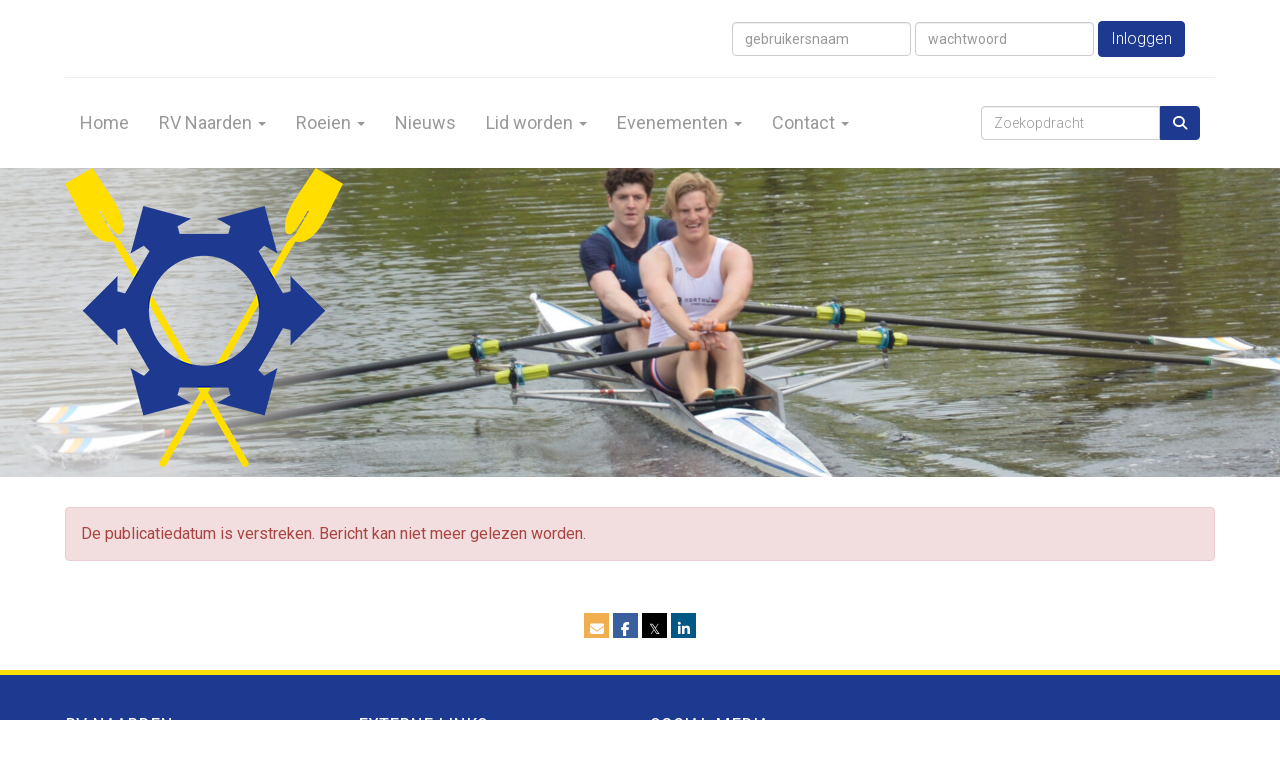

--- FILE ---
content_type: text/html; charset=UTF-8
request_url: https://www.roeinaarden.nl/nieuws/opgelet-nat-en-niet-verplaatsen
body_size: 5900
content:
<!DOCTYPE html>
<html>
<head>
<meta http-equiv="X-UA-Compatible" content="IE=edge" />
<meta charset="UTF-8">
<meta name="viewport" content="width=device-width, initial-scale=1">
<meta property="og:title" content="Opgelet NAT! en niet verplaatsen - RV Naarden" />
<meta property="og:image" content="" />  
<meta property="og:url" content="https://www.roeinaarden.nl/nieuws/opgelet-nat-en-niet-verplaatsen" />
<title>Opgelet NAT! en niet verplaatsen - RV Naarden</title>

	<link type="text/css" media="screen" rel="stylesheet" href="/inc/jquery/ui/jquery-ui.css">
<link href="/inc/bootstrap/3.3.7/css/bootstrap.min.css" rel="stylesheet" media="all">
	<link href="/inc/jquery/colorbox/colorbox.css" rel="stylesheet">
	<link rel="stylesheet" type="text/css" href="/cms/page3_0_631.css">
<link href="/inc/fontawesome/css/v4-shims.css" rel="stylesheet">
<link href="/inc/fontawesome/css/all.min.css" rel="stylesheet">
<link type="text/css" media="screen" rel="stylesheet" href="/inc/bootstrap-datepicker/css/bootstrap-datepicker3.css">
<link type="text/css" media="screen" rel="stylesheet" href="/inc/bootstrap/css/awesome-bootstrap-checkbox.css">

	<link rel="stylesheet" href="/inc/bootstrap/css/bootstrap-submenu.css">
	<!-- Latest compiled and minified JavaScript -->
<script type="text/javascript" src="/inc/jquery/jquery-1.11.3.min.js"></script>
<script type="text/javascript" src="/inc/jquery/ui/jquery-ui.min.js"></script>
<script type="text/javascript" src="/inc/jquery/ui/jquery.ui.touch-punch.min.js"></script>
<script src="/inc/bootstrap/3.3.7/js/bootstrap.min.js"></script>
<!--[if lt IE 9]>
<script type="text/javascript" src="/inc/js/cms2/respond.min.js"></script>
<![endif]-->

<SCRIPT type="text/javascript" src="/inc/js/widgets/ajaxoverlay.js?1492515548"></SCRIPT>
<SCRIPT type="text/javascript" src="/inc/js/widgets/refreshwidget.js?1609234487"></SCRIPT>
<SCRIPT type="text/javascript" src="/inc/js/showdialog.js?1601017454"></SCRIPT>
<SCRIPT type="text/javascript" src="/inc/jquery/colorbox/jquery.colorbox.js?1492515540"></SCRIPT>
<SCRIPT type="text/javascript" src="/inc/js/cms2hover.js?1492515551"></SCRIPT>
<SCRIPT type="text/javascript" src="/inc/js/cms2menu.js?1568361763"></SCRIPT>
<SCRIPT type="text/javascript" src="/inc/js/cms2/scrolling.js?1492515548"></SCRIPT>


	<script type="text/javascript" src="/inc/bootstrap/js/bootstrap-submenu.min.js"></script>
        <script type="text/javascript" src="/inc/bootstrap/js/bootstrap-hover-dropdown.min.js"></script>

					<script>
						function consentGranted() {}
						function consentDenied() {}
					</script>
					

</head>
<body>
<header id='sect905'><div class="container outercontainer">
<div class="row" id="row905"><div class="col-xs-12 col-sm-12 col-md-12" id="col906"><div id='c907'>

<div id="widgetContainerw53578" class="widgetContainer" data-widgetid="w53578" style="position: relative; clear: both;">

    <a   role="button" id="btnToTop" class="btn btn-default "  style=""  ><i id="w53578" class="fa fa-chevron-down"></i></a>
    
    <script type='text/javascript'>
        $(document).ready(function() {
            // startpositie
            var curPos = 0;
            var direction = "";

            $(window).scroll(function() {
                // plaats nieuwe positie in nextpos
                var nextPos = $(this).scrollTop();
                
                // is nextpos < curpos of aan bottom page, dan naar boven scrollen
                if ((nextPos < curPos) || ($(window).scrollTop() + $(window).height() === $(document).height())) { 
                    direction = 'up';
                    $('#w53578').removeClass('fa fa-chevron-down').addClass('fa fa-chevron-up');
                } else if (nextPos > curPos) {
                    direction = 'down';
                    $('#w53578').removeClass('fa fa-chevron-up').addClass('fa fa-chevron-down');
                }
                
                // zet nextpos in curpos om elke scroll met de vorige te vergelijken zodat richting bepaald kan worden
                curPos = nextPos;

                // button alleen tonen als gebruiker niet aan top van pagina ziet
                if ($(this).scrollTop() > 100) {
                    $('#btnToTop').fadeIn('fast');
                }              
                if ($(this).scrollTop() < 100) {
                    $('#btnToTop').fadeOut('fast');
                }
            });
            
            $('#btnToTop').click(function() {
                if (direction == 'up') {
                    $('html, body').animate({scrollTop : 0},200); // scroll naar boven
                    return false;
                } else {
                    $('html, body').animate({scrollTop:$(document).height()}, 200); // scroll naar beneden
                    return false;
                }
            });   
        });  
    </script>
    
</div>
</div></div></div>
</div>
</header>
<div id='sect426'><div class="container outercontainer">
<div class="row" id="row426"><div class="col-xs-12 col-sm-6 col-md-6" id="col428" style='padding-top:20px;padding-right:40px;'></div><div class="col-xs-12 col-sm-6 col-md-6" id="col427" style='padding-top:20px;padding-right:40px;'><div id='c429'>

<div id="widgetContainerw53567" class="widgetContainer" data-widgetid="w53567" style="position: relative; clear: both;">
    <form class="form-inline" style="text-align: right;" method="post" id="formw53567" action="/mijn-captain/login">
                        <input type="hidden" name="sender" value="loginform">                 <input type="hidden" name="redirect" value="/home">                 <input type="hidden" name="r" value="1">                 <div class="form-group">
                    <input placeholder="gebruikersnaam" value="" class="form-control login-horizontal-username" name="usernamew53567" id="usernamew53567" type="text">
                </div>
                <div class="form-group">
                    <input placeholder="wachtwoord" value="" class="form-control login-horizontal-password" name="passwordw53567" id="passwordw53567" type="password">
                </div>
            <button type="submit" id="btnlogin" name="btnlogin"  class="btn btn-default " style=""  >Inloggen</button>
                	
    </form>
    
</div>
</div></div></div>
</div>
</div>
<div id='sect434'><div class="container outercontainer">
<div class="row" id="row434"><div class="col-xs-12 col-sm-12 col-md-12" id="col435"><div id='c436'><hr /></div></div></div>
</div>
</div>
<div id='sect431'><div class="container outercontainer nopadding">
<div class="row" id="row431"><div class="col-xs-12 col-sm-12 col-md-12" id="col432"><div id='c433'><nav class="navbar yamm navbar-default" id="navMenu4">
				<div class="container-fluid" style="background-color: transparent;"><div class="navbar-header"><button type="button" class="navbar-toggle collapsed" data-toggle="collapse" data-target="#colMenu4">
		<span class="sr-only">Toggle navigation</span>
		<span class="icon-bar"></span>
		<span class="icon-bar"></span>
		<span class="icon-bar"></span>
		</button></div>
<div class="collapse navbar-collapse" id="colMenu4"><form class="navbar-form navbar-right" method="POST" action="/zoeken"><div class="input-group"><input type="text" name="search" id="search" class="form-control" placeholder="Zoekopdracht"> <span class="input-group-btn"><button type="submit" id="btnsearch" name="btnsearch"  class="btn btn-default " style=""  ><i class='fa fa-search'> </i></button></span></div></form><ul class="nav navbar-nav navbar-left"><li><a href="/home">Home</a></li><li class="dropdown"><a  class="dropdown-toggle" style="cursor: pointer;" data-toggle="dropdown" data-hover="dropdown" data-close-others="false">RV Naarden <span class="caret"></span></a><ul class="dropdown-menu dropdown-menu-left" role="menu"><li>
		<div class="multicolumn-content" style="width: 550px; padding: 10px 20px 20px 20px;">
		<div class="row">
			<ul class="col-sm-2 multimenu-list list-unstyled" style="width: auto; margin-top: 10px;"><li class="multicolumn-header">Vereniging</li><li><a href="/overons" >Over ons</a></li><li><a href="/bestuur" >Bestuur</a></li><li><a href="/materiaal" >Materiaal</a></li><li><a href="/clubtenue" >Clubtenue</a></li><li><a href="/reglementen" >Reglementen </a></li><li><a href="/communicatie" >Communicatie</a></li><li><a href="/vacatures" target="_blank">Vacatures</a></li></ul>
			<ul class="col-sm-2 multimenu-list list-unstyled" style="width: auto; margin-top: 10px;"><li class="multicolumn-header">Bibliotheek</li><li><a href="/openbarebibliotheek" >Openbare bibliotheek</a></li><li><a href="/doldruk" ><i class="fa fa-edit"></i> Digidoldruk</a></li></ul>
		</div>
		</div></li></ul></li><li class="dropdown"><a  class="dropdown-toggle" style="cursor: pointer;" data-toggle="dropdown" data-hover="dropdown" data-close-others="false">Roeien <span class="caret"></span></a><ul class="dropdown-menu dropdown-menu-left" role="menu"><li>
		<div class="multicolumn-content" style="width: 750px; padding: 10px 20px 20px 20px;">
		<div class="row">
			<ul class="col-sm-2 multimenu-list list-unstyled" style="width: auto; margin-top: 10px;"><li class="multicolumn-header">Leren roeien</li><li><a href="/instructie" >Instructie en roeitechniek</a></li><li><a href="/roeiproeven" >Roeiproeven</a></li><li class="multicolumn-header">Jeugdroeien</li><li><a href="/jeugdroeien" >Informatie jeugdroeien</a></li><li><a href="/jeugdbestuur" >Jeugdbestuur</a></li><li><a href="/jeugdkamp" >Jeugdkamp</a></li></ul>
			<ul class="col-sm-2 multimenu-list list-unstyled" style="width: auto; margin-top: 10px;"><li class="multicolumn-header">Wedstrijdroeien</li><li><a href="/wedstrijdroeien" >Wedstrijdroeien bij Naarden</a></li><li><a href="/erelijst" >Erelijst wedstrijdroeiers</a></li><li class="multicolumn-header">Recreatieroeien</li><li><a href="/openroei" >Open Roei</a></li><li><a href="/regioroeien" >Regioroeien</a></li><li><a href="/toertochten" >Toerroeien</a></li></ul>
			<ul class="col-sm-2 multimenu-list list-unstyled" style="width: auto; margin-top: 10px;"><li class="multicolumn-header">Coastal Rowing</li><li><a href="/coastal-rowing" >Coastal Rowing</a></li><li class="multicolumn-header">Veiligheid</li><li><a href="/vaarverbod" >Vaarverbod</a></li><li><a href="/omslaan-en-onderkoeling" >Omslaan en onderkoeling</a></li><li class="multicolumn-header">Vaardigheidsproeven </li><li><a href="/nikkelen-nelis" >Nikkelen Nelis</a></li><li><a href="/houten-nelis" >Houten Nelis</a></li></ul>
		</div>
		</div></li></ul></li><li><a href="/nieuws/overzicht">Nieuws</a></li><li class="dropdown"><a  class="dropdown-toggle" style="cursor: pointer;" data-toggle="dropdown" data-hover="dropdown" data-close-others="false">Lid worden <span class="caret"></span></a><ul class="dropdown-menu dropdown-menu-right" role="menu"><li>
		<div class="multicolumn-content" style="width: 300px; padding: 10px 20px 20px 20px;">
		<div class="row">
			<ul class="col-sm-2 multimenu-list list-unstyled" style="width: auto; margin-top: 10px;"><li><a href="/kennismaken" >Kennismaken</a></li><li><a href="/direct-lid-worden" >Lid worden</a></li><li><a href="/inschrijfformulier" >Inschrijfformulier</a></li><li><a href="/contributie" >Contributie</a></li><li><a href="/ereleden" target="_blank">Ereleden</a></li><li><a href="/bep-blom-peereboom-beker" >Bep Blom Peereboom beker</a></li></ul>
		</div>
		</div></li></ul></li><li class="dropdown"><a  class="dropdown-toggle" style="cursor: pointer;" data-toggle="dropdown" data-hover="dropdown" data-close-others="false">Evenementen <span class="caret"></span></a><ul class="dropdown-menu dropdown-menu-left" role="menu"><li>
		<div class="multicolumn-content" style="width: 450px; padding: 10px 20px 20px 20px;">
		<div class="row">
			<ul class="col-sm-2 multimenu-list list-unstyled" style="width: auto; margin-top: 10px;"><li class="multicolumn-header">Wedstrijden</li><li><a href="/jeugdwedstrijden-naarden" >Jeugdwedstrijden Naarden</a></li><li><a href="/koppelcup" >Koppelcup</a></li><li><a href="/clubkampioenschappen" >Clubkampioenschappen</a></li></ul>
			<ul class="col-sm-2 multimenu-list list-unstyled" style="width: auto; margin-top: 10px;"></ul>
			<ul class="col-sm-2 multimenu-list list-unstyled" style="width: auto; margin-top: 10px;"><li class="multicolumn-header">Activiteiten</li><li><a href="/activiteiten" >Agenda</a></li></ul>
			<ul class="col-sm-2 multimenu-list list-unstyled" style="width: auto; margin-top: 10px;"></ul>
		</div>
		</div></li></ul></li><li class="dropdown"><a  class="dropdown-toggle" style="cursor: pointer;" data-toggle="dropdown" data-hover="dropdown" data-close-others="false">Contact <span class="caret"></span></a><ul class="dropdown-menu dropdown-menu-left" role="menu"><li>
		<div class="multicolumn-content" style="width: 250px; padding: 10px 20px 20px 20px;">
		<div class="row">
			<ul class="col-sm-2 multimenu-list list-unstyled" style="width: auto; margin-top: 10px;"><li><a href="/ledenadministratie" >Ledenadministratie</a></li><li><a href="/bestuur" >Bestuur</a></li><li><a href="/vertrouwenscontactpersoon" >Vertrouwenscontactpersoon</a></li><li><a href="/commissies" >Commissies</a></li><li><a href="/colofon" >Website</a></li><li><a href="/adres-en-route" >Adres en routebeschrijving</a></li></ul>
		</div>
		</div></li></ul></li></ul></div>	</div>
		</nav></div><div id='c1062'></div></div></div>
</div>
</div>

<div id='sect945'><div class="container outercontainer">
<div class="row" id="row945"><div class="col-xs-12 col-sm-12 col-md-12" id="col946"><div id='c948'>

<div id="widgetContainerw53568" class="widgetContainer" data-widgetid="w53568" style="position: relative; clear: both;">
    
            				
		
            
                  
        				
	
		            
	        
        
	                
        <div style="text-align: left;">         <div style="text-align: left; padding-bottom: 10px">             <div class=imagediv_w53568 style="text-align: left; display: inline-block;">
                            <img id=imagewidget_w53568 src="/images/logo-rv-naarden-medium.png" alt="Logo RV Naarden" style="max-width: 278px; max-height: 299px;  width: 100%; height: 100%;">
            
        
            </div>
         </div>     </div>      
		
            
</div>
</div></div></div>
</div>
</div>
<div id="divmain"  style='padding-bottom:30px;'><section id="pagemain">
<section id="sect9"><div class="container">
<div class="row" id="row9"><div class="col-xs-12 col-sm-12 col-md-12" id="col136" style='padding-top:30px;padding-bottom:30px;'><div id='c279'>

<div id="widgetContainerw26142" class="widgetContainer" data-widgetid="w26142" style="position: relative; clear: both;">
    <div id="w26142">
                    <div class="alert alert-danger" role="alert">De publicatiedatum is verstreken. Bericht kan niet meer gelezen worden.</div>
            </div>
</div>
</div></div></div>
</div></section><section id="sect2462"><div class="container">
<div class="row" id="row2462"><div class="col-xs-12 col-sm-12 col-md-12" id="col2463"><div id='c2037'><div id='w26143'><a onclick='$.colorbox({href:"/mail-a-friend?url=https://www.roeinaarden.nl/nieuws/opgelet-nat-en-niet-verplaatsen",width:"100%",height:"100%",iframe:true})' target='_blank' title='Mail deze pagina'><div class='wgSM maf' data-hovercolor="#FFFFFF" data-hoverbgcolor="#F1BF76"><i class='fa fa-envelope-o'></i></div></a><a onclick='window.open("http://www.facebook.com/sharer/sharer.php?u=https://www.roeinaarden.nl/nieuws/opgelet-nat-en-niet-verplaatsen", "", "width=500, height=500")' target='_blank' title='Deel via Facebook'><div class='wgSM fb' data-hovercolor="#FFFFFF" data-hoverbgcolor="#748FBB"><i class='fa fa-facebook'></i></div></a><a onclick='window.open("https://twitter.com/share?url=https://www.roeinaarden.nl/nieuws/opgelet-nat-en-niet-verplaatsen&text=Opgelet NAT! en niet verplaatsen", "", "width=500, height=500")' target='_blank' title='Deel via X (voorheen Twitter)'><div class='wgSM tw' data-hovercolor="#FFFFFF" data-hoverbgcolor="#5B5B5B"><i class='fa'>&#120143;</i></div></a><a onclick='window.open("https://www.linkedin.com/cws/share?url=https://www.roeinaarden.nl/nieuws/opgelet-nat-en-niet-verplaatsen", "", "width=500, height=500")' target='_blank' title='Deel via LinkedIn'><div class='wgSM li' data-hovercolor="#FFFFFF" data-hoverbgcolor="#4D89AA"><i class='fa fa-linkedin'></i></div></a></div></div></div></div>
</div></section></section>
</div><div id='sect455'><div class="container outercontainer">
<div class="row" id="row455"><div class="col-xs-12 col-sm-3 col-md-3" id="col456" style='padding-top:20px;padding-bottom:20px;'><div id='c461'><h2 style=' text-align: left;'>RV Naarden</h2><p>Thierensweg 1</p>
<p>1411 EW Naarden</p>
<p>t: +31 (0)35 6940 452</p></div></div><div class="col-xs-12 col-sm-3 col-md-3" id="col457" style='padding-top:20px;padding-bottom:20px;'><div id='c460'><h2 style=' text-align: left;'>Externe links</h2><p><a href="https://knrb.nl/" target="_blank" rel="noopener">KNRB</a></p>
<p><a href="http://mysportsplanner.com/" target="_blank" rel="noopener">Sportsplanner</a></p>
<p><a href="https://www.knmi.nl/nederland-nu/weer/waarschuwingen-en-verwachtingen/waarschuwingen-kust-en-noordzee" target="_blank" rel="noopener">KNMI Station Marken</a></p>
<p><a href="https://monitoringpublic.solaredge.com/solaredge-web/p/kiosk?guid=c35b718e-50aa-44ff-9152-a54d74479043" target="_blank" rel="noopener">SolarEdge</a></p>
<p>&nbsp;</p></div></div><div class="col-xs-12 col-sm-3 col-md-3" id="col458" style='padding-top:20px;padding-bottom:20px;'><div id='c462'><h2 style=' text-align: left;'>Social Media</h2><p><a href="https://www.facebook.com/roeinaarden" target="_blank" rel="noopener">Facebook</a></p>
<p><a href="http://77.175.11.168/view/viewer_index.shtml?id=24504" target="_blank" rel="noopener">Webcam</a></p>
<p><a href="https://www.youtube.com/channel/UCU7PYUe4ccibRzUvs2BC-kQ" target="_blank" rel="noopener">YouTube</a></p></div></div><div class="col-xs-12 col-sm-3 col-md-3" id="col459" style='padding-top:20px;padding-bottom:20px;'><div id='c464'>
		<div id='paddingwidget_w53577' style='height: 49px;'>&nbsp;</div>
		</div><div id='c463'><p><a href="/colofon" target="_self">Colofon</a></p>
<p><a href="/contact">Routebeschrijving</a>&nbsp;</p>
<p><a href="/bestanden/20180723-rv-naarden-beleids-en-uitvoeringsnotitie-over-de-avg.pdf">Privacy Statement</a></p>
<p><a href="/sitemap" target="_self">Sitemap</a></p>
<p>&nbsp;</p></div></div></div>
</div>
</div>
<footer id='sect449'><div class="container outercontainer">
<div class="row" id="row449"><div class="col-xs-12 col-sm-3 col-md-3" id="col450" style='padding-top:10px;'><div id='c463'><p><span>&copy;&nbsp;</span><span>2025&nbsp;Roeivereniging Naarden</span></p></div></div><div class="col-xs-12 col-sm-9 col-md-9" id="col529" style='padding-top:10px;'><div id='c2323'>
		<div id='paddingwidget_w53572' style='height: 7px;'>&nbsp;</div>
		</div><div id='c451'>

<div id="widgetContainerw53571" class="widgetContainer" data-widgetid="w53571" style="position: relative; clear: both;">
    
                    
                    
        
    <div style=' text-align: left;'>
        <a href="https://www.e-captain.nl/" target="_blank">
                                        
                                                    Powered by e-Captain.nl
                                        
        </a>
    
    </div>
            
    </div>
</div></div></div>
</div>
</footer>
	

	<script type="text/javascript">$('.dropdown-submenu > a').submenupicker();</script>
</body>
</html>


--- FILE ---
content_type: text/css
request_url: https://www.roeinaarden.nl/cms/page3_0_631.css
body_size: 5629
content:
@import url(https://fonts.googleapis.com/css?family=Roboto:regular,700,300|Roboto+Condensed:regular|);html{height:100%;}body{margin:0;padding:0;-webkit-font-smoothing:antialiased;-moz-font-smoothing:antialiased;-o-font-smoothing:antialiased;-moz-osx-font-smoothing:grayscale;}p{word-wrap:break-word;}*{outline:0 !important;}.nopadding{padding:0px;}.col-lg-1,.col-lg-10,.col-lg-11,.col-lg-12,.col-lg-2,.col-lg-3,.col-lg-4,.col-lg-5,.col-lg-6,.col-lg-7,.col-lg-8,.col-lg-9,.col-md-1,.col-md-10,.col-md-11,.col-md-12,.col-md-2,.col-md-3,.col-md-4,.col-md-5,.col-md-6,.col-md-7,.col-md-8,.col-md-9,.col-sm-1,.col-sm-10,.col-sm-11,.col-sm-12,.col-sm-2,.col-sm-3,.col-sm-4,.col-sm-5,.col-sm-6,.col-sm-7,.col-sm-8,.col-sm-9,.col-xs-1,.col-xs-10,.col-xs-11,.col-xs-12,.col-xs-2,.col-xs-3,.col-xs-4,.col-xs-5,.col-xs-6,.col-xs-7,.col-xs-8,.col-xs-9,.container{padding-left:10px;padding-right:10px;}.row{margin-left:-10px;margin-right:-10px;}.equalheight{overflow:hidden;}@media not print{.eqcol{margin-bottom:-99999px !important;padding-bottom:99999px !important;}}@-webkit-keyframes rotate{from{-webkit-transform:rotate(0deg);transform:rotate(0deg);} to{-webkit-transform:rotate(360deg);transform:rotate(360deg);}}@keyframes rotate{from{-webkit-transform:rotate(0deg);transform:rotate(0deg);} to{-webkit-transform:rotate(360deg);transform:rotate(360deg);}}.alert-success,.alert-success p{color:#3C763D !important;}.alert-danger,.alert-danger p{color:#A94442 !important;}.alert-warning,.alert-warning p{color:#8A6D3B !important;}.alert-info,.alert-info p{color:#31708F !important;}.imgcontainer{position:relative;}.imgdesc{float:left;position:absolute;left:0px;bottom:0px;color:#FFF !important;width:100%;background-color:rgba(0,0,0,0.6);font-size:11px !important;padding:3px;}.fa{font-family:FontAwesome !important;font-style:normal !important;font-weight:normal !important;}@media print{.col-md-1,.col-md-2,.col-md-3,.col-md-4,.col-md-5,.col-md-6,.col-md-7,.col-md-8,.col-md-9,.col-md-10,.col-md-11,.col-md-12{float:left;}.col-md-12{width:100%;} .col-md-11{width:91.66666666666666%;} .col-md-10{width:83.33333333333334%;} .col-md-9{width:75%;} .col-md-8{width:66.66666666666666%;} .col-md-7{width:58.333333333333336%;}.col-md-6{width:50%;} .col-md-5{width:41.66666666666667%;} .col-md-4{width:33.33333333333333%;} .col-md-3{width:25%;} .col-md-2{width:16.666666666666664%;} .col-md-1{width:8.333333333333332%;}.col-md-pull-12{right:100%;} .col-md-pull-11{right:91.66666666666666%;} .col-md-pull-10{right:83.33333333333334%;} .col-md-pull-9{right:75%;} .col-md-pull-8{right:66.66666666666666%;}.col-md-pull-7{right:58.333333333333336%;} .col-md-pull-6{right:50%;} .col-md-pull-5{right:41.66666666666667%;} .col-md-pull-4{right:33.33333333333333%;} .col-md-pull-3{right:25%;}.col-md-pull-2{right:16.666666666666664%;} .col-md-pull-1{right:8.333333333333332%;} .col-md-pull-0{right:0;}.col-md-push-12{left:100%;} .col-md-push-11{left:91.66666666666666%;} .col-md-push-10{left:83.33333333333334%;} .col-md-push-9{left:75%;}.col-md-push-8{left:66.66666666666666%;} .col-md-push-7{left:58.333333333333336%;}.col-md-push-6{left:50%;} .col-md-push-5{left:41.66666666666667%;} .col-md-push-4{left:33.33333333333333%;} .col-md-push-3{left:25%;} .col-md-push-2{left:16.666666666666664%;} .col-md-push-1{left:8.333333333333332%;}.col-md-push-0{left:0;}.col-md-offset-12{margin-left:100%;} .col-md-offset-11{margin-left:91.66666666666666%;} .col-md-offset-10{margin-left:83.33333333333334%;} .col-md-offset-9{margin-left:75%;} .col-md-offset-8{margin-left:66.66666666666666%;}.col-md-offset-7{margin-left:58.333333333333336%;} .col-md-offset-6{margin-left:50%;} .col-md-offset-5{margin-left:41.66666666666667%;} .col-md-offset-4{margin-left:33.33333333333333%;} .col-md-offset-3{margin-left:25%;}.col-md-offset-2{margin-left:16.666666666666664%;} .col-md-offset-1{margin-left:8.333333333333332%;} .col-md-offset-0{margin-left:0;}a[href]:after{content:"";}}#cboxContent{box-sizing:border-box;}#cboxLoadedContent{overflow:auto;-webkit-overflow-scrolling:touch;}.table-borderless td,.table-borderless th{border:0 !important;}.hand{cursor:pointer;}.caret{border-top:4px solid;}.imageCenterer{width:10000px;position:absolute;left:50%;top:0;margin-left:-5000px;}option{color:#555 !important;}.datepicker th{color:#999;}.datepicker td{color:#555555;}.tooltip>.tooltip-inner{color:#FFF !important;font-size:12px !important;max-width:none;white-space:nowrap;}.mark,mark{background-color:#ff0;} .container{max-width:1170px;}.ui-tooltip{background:#000;padding:5px;border:0;box-shadow:none;}.ui-tooltip-content{color:#FFF;font-size:12px;}p,div{color:#3D3D3D;font-size:17px;font-family:Roboto,Helvetica;font-weight:normal;font-style:normal;text-decoration:none;text-transform:none;}small{color:#BDBDBD}h1,.h1{color:#1E3990;font-size:36px;font-family:Roboto,Helvetica;font-weight:700;font-style:normal;text-decoration:none;text-transform:none;}h1 small{color:#3565FF}h2,.h2{color:#1E3990;font-size:22px;font-family:Roboto,Helvetica;font-weight:normal;font-style:normal;text-decoration:none;text-transform:none;}h2 small{color:#3565FF}h3,.h3{color:#1E3990;font-size:18px;font-family:Roboto,Helvetica;font-weight:700;font-style:normal;text-decoration:none;text-transform:none;}h3 small{color:#3565FF}h4,.h4{color:#1E3990;font-size:14px;font-family:Roboto,Helvetica;font-weight:300;font-style:normal;text-decoration:none;text-transform:none;}h4 small{color:#3565FF}a{color:#1E3990;font-family:Roboto,Helvetica;font-weight:300;font-style:normal;text-decoration:none;text-transform:none;}a:visited{color:#1E3990;font-family:Roboto,Helvetica;font-weight:300;font-style:normal;text-decoration:none;text-transform:none;}a:hover{color:#1E3990;font-family:Roboto,Helvetica;font-weight:300;font-style:normal;text-decoration:none;text-transform:none;}a.btn,button.btn{color:#FFF;font-size:16px;font-family:Roboto,Helvetica;font-weight:300;font-style:normal;text-decoration:none;text-transform:none;color:#FFF;background-color:#1E3990;border:1px solid #1E3990;padding:6px 12px;border-radius:4px;}a.btn:focus,button.btn:focus,a.btn:active,button.btn:active,a.btn:active:hover,button.btn:active:hover,a.btn:hover,button.btn:hover,a.btn[disabled],button.btn[disabled],button.btn-default[disabled]:hover,a.btn-default[disabled]:hover{background-color:#192F77;border:1px solid #192F77;color:#FFF;}.mce-content-body,body{background-color:#FFF;} .pagination>li>a{color:#3D3D3D;font-weight:bold;} .pagination>li>a>span{color:#3D3D3D;font-weight:bold;} .pagination>.active>a{color:#FFF;background-color:#1E3990;border-color:#1E3990;font-weight:bold;} .progress-bar{background-color:#1E3990;}.breadcrumb{display:none;}p{line-height:30px !important;}ol,ul{line-height:30px;}#sect431 p,#sect431 div{color:#666666;font-size:16px;font-family:Roboto,Helvetica;font-weight:300;font-style:normal;text-decoration:none;text-transform:none;}#sect431 small{color:#E6E6E6}#sect431 h2,#sect431 .h2{color:#1E3990;font-size:22px;font-family:Roboto,Helvetica;font-weight:normal;font-style:normal;text-decoration:none;text-transform:none;}#sect431 h2 small{color:#3565FF}#sect431 a{color:#1E3990;font-family:Roboto,Helvetica;font-weight:300;font-style:normal;text-decoration:none;text-transform:none;}#sect431 a:visited{color:#1E3990;font-family:Roboto,Helvetica;font-weight:300;font-style:normal;text-decoration:none;text-transform:none;}#sect431 a:hover{color:#1E3990;font-family:Roboto,Helvetica;font-weight:300;font-style:normal;text-decoration:none;text-transform:none;}#sect431 a.btn,#sect431 button.btn{color:#FFF;font-size:16px;font-family:Roboto,Helvetica;font-weight:300;font-style:normal;text-decoration:none;text-transform:none;color:#FFF;background-color:#1E3990;border:1px solid #1E3990;padding:6px 12px;border-radius:4px;}#sect431 a.btn:focus,#sect431 button.btn:focus,#sect431 a.btn:active,#sect431 button.btn:active,#sect431 a.btn:active:hover,#sect431 button.btn:active:hover,#sect431 a.btn:hover,#sect431 button.btn:hover,#sect431 a.btn[disabled],#sect431 button.btn[disabled],#sect431 button.btn-default[disabled]:hover,#sect431 a.btn-default[disabled]:hover{background-color:#192F77;border:1px solid #192F77;color:#FFF;}#sect431{background-color:#FFF;}#sect431 .pagination>li>a{color:#3D3D3D;font-weight:bold;}#sect431 .pagination>li>a>span{color:#3D3D3D;font-weight:bold;}#sect431 .pagination>.active>a{color:#FFF;background-color:#1E3990;border-color:#1E3990;font-weight:bold;}#sect431 .progress-bar{background-color:#1E3990;}#sect431{}#sect431 .list-unstyled{padding-left:0;list-style:none;line-height:30px;margin-right:5px;margin-left:5px;}#navMenu4.navbar-default .navbar-nav .dropdown-menu .multicolumn-content li a:hover{color:#FFF !important;font-size:17px !important;line-height:24px !important;text-decoration:underline !important;}#navMenu5.navbar-default .navbar-nav .dropdown-menu .multicolumn-content li a:hover{color:#FFF !important;font-size:17px !important;line-height:24px !important;text-decoration:underline !important;}#sect945 p,#sect945 div{color:#666666;font-size:16px;font-family:Roboto,Helvetica;font-weight:300;font-style:normal;text-decoration:none;text-transform:none;}#sect945 small{color:#E6E6E6}#sect945 h2,#sect945 .h2{color:#999999;font-size:22px;font-family:Roboto,Helvetica;font-weight:300;font-style:normal;text-decoration:none;text-transform:none;}#sect945 h2 small{color:#FFF}#sect945 a{color:#1E3990;font-family:Roboto,Helvetica;font-weight:300;font-style:normal;text-decoration:none;text-transform:none;}#sect945 a:visited{color:#1E3990;font-family:Roboto,Helvetica;font-weight:300;font-style:normal;text-decoration:none;text-transform:none;}#sect945 a:hover{color:#1E3990;font-family:Roboto,Helvetica;font-weight:300;font-style:normal;text-decoration:none;text-transform:none;}#sect945 a.btn,#sect945 button.btn{color:#FFF;font-size:16px;font-family:Roboto,Helvetica;font-weight:300;font-style:normal;text-decoration:none;text-transform:none;color:#FFF;background-color:#1E3990;border:1px solid #1E3990;padding:6px 12px;border-radius:4px;}#sect945 a.btn:focus,#sect945 button.btn:focus,#sect945 a.btn:active,#sect945 button.btn:active,#sect945 a.btn:active:hover,#sect945 button.btn:active:hover,#sect945 a.btn:hover,#sect945 button.btn:hover,#sect945 a.btn[disabled],#sect945 button.btn[disabled],#sect945 button.btn-default[disabled]:hover,#sect945 a.btn-default[disabled]:hover{background-color:#192F77;border:1px solid #192F77;color:#FFF;}#sect945{background-color:#FFF;background-image:url('/colimage/1/63144?p=L25pZXV3cy9vcGdlbGV0LW5hdC1lbi1uaWV0LXZlcnBsYWF0c2Vu');background-size:cover;background-position:center center;}#sect945 .pagination>li>a{color:#3D3D3D;font-weight:bold;}#sect945 .pagination>li>a>span{color:#3D3D3D;font-weight:bold;}#sect945 .pagination>.active>a{color:#FFF;background-color:#1E3990;border-color:#1E3990;font-weight:bold;}#sect945 .progress-bar{background-color:#1E3990;}#sect945{}#sect455 p,#sect455 div{color:#FFF;font-size:16px;font-family:Roboto Condensed,Helvetica;font-weight:normal;font-style:normal;text-decoration:none;text-transform:none;}#sect455 small{color:#FFF}#sect455 h2,#sect455 .h2{color:#FFF;font-size:20px;font-family:Roboto Condensed,Helvetica;font-weight:normal;font-style:normal;text-decoration:none;text-transform:uppercase;}#sect455 h2 small{color:#FFF}#sect455 a{color:#FFF;font-family:Roboto Condensed,Helvetica;font-weight:normal;font-style:normal;text-decoration:none;text-transform:none;}#sect455 a:visited{color:#FFF;font-family:Roboto Condensed,Helvetica;font-weight:normal;font-style:normal;text-decoration:none;text-transform:none;}#sect455 a:hover{color:#FFF;font-family:Roboto Condensed,Helvetica;font-weight:normal;font-style:normal;text-decoration:underline;text-transform:none;}#sect455 a.btn,#sect455 button.btn{color:#FFF;font-size:16px;font-family:Roboto Condensed,Helvetica;font-weight:normal;font-style:normal;text-decoration:none;text-transform:none;color:#FFF;background-color:#1E3990;border:1px solid #1E3990;padding:6px 12px;border-radius:4px;}#sect455 a.btn:focus,#sect455 button.btn:focus,#sect455 a.btn:active,#sect455 button.btn:active,#sect455 a.btn:active:hover,#sect455 button.btn:active:hover,#sect455 a.btn:hover,#sect455 button.btn:hover,#sect455 a.btn[disabled],#sect455 button.btn[disabled],#sect455 button.btn-default[disabled]:hover,#sect455 a.btn-default[disabled]:hover{background-color:#192F77;border:1px solid #192F77;color:#FFF;}#sect455{background-color:#1E3990;}#sect455 .pagination>li>a{color:#3D3D3D;font-weight:bold;}#sect455 .pagination>li>a>span{color:#3D3D3D;font-weight:bold;}#sect455 .pagination>.active>a{color:#FFF;background-color:#1E3990;border-color:#1E3990;font-weight:bold;}#sect455 .progress-bar{background-color:#1E3990;}#sect455{}#sect455{border-top:5px solid #FFDE00;}#sect449 p,#sect449 div{color:#2B2B2B;font-size:12px;font-family:Roboto Condensed,Helvetica;font-weight:normal;font-style:normal;text-decoration:none;text-transform:none;}#sect449 small{color:#ABABAB}#sect449 h2,#sect449 .h2{color:#2B2B2B;font-size:12px;font-family:Roboto Condensed,Helvetica;font-weight:normal;font-style:normal;text-decoration:none;text-transform:none;}#sect449 h2 small{color:#ABABAB}#sect449 a{color:#2B2B2B;font-family:Roboto Condensed,Helvetica;font-weight:normal;font-style:normal;text-decoration:none;text-transform:none;}#sect449 a:visited{color:#2B2B2B;font-family:Roboto Condensed,Helvetica;font-weight:normal;font-style:normal;text-decoration:none;text-transform:none;}#sect449 a:hover{color:#2B2B2B;font-family:Roboto Condensed,Helvetica;font-weight:normal;font-style:normal;text-decoration:none;text-transform:none;}#sect449 a.btn,#sect449 button.btn{color:#FFF;font-size:16px;font-family:Roboto Condensed,Helvetica;font-weight:normal;font-style:normal;text-decoration:none;text-transform:none;color:#FFF;background-color:#1E3990;border:1px solid #1E3990;padding:6px 12px;border-radius:4px;}#sect449 a.btn:focus,#sect449 button.btn:focus,#sect449 a.btn:active,#sect449 button.btn:active,#sect449 a.btn:active:hover,#sect449 button.btn:active:hover,#sect449 a.btn:hover,#sect449 button.btn:hover,#sect449 a.btn[disabled],#sect449 button.btn[disabled],#sect449 button.btn-default[disabled]:hover,#sect449 a.btn-default[disabled]:hover{background-color:#192F77;border:1px solid #192F77;color:#FFF;}#sect449{background-color:#CCCCCC;}#sect449 .pagination>li>a{color:#3D3D3D;font-weight:bold;}#sect449 .pagination>li>a>span{color:#3D3D3D;font-weight:bold;}#sect449 .pagination>.active>a{color:#FFF;background-color:#1E3990;border-color:#1E3990;font-weight:bold;}#sect449 .progress-bar{background-color:#1E3990;}#sect449{}#pagemain p,#pagemain div{color:#3D3D3D;font-size:16px;font-family:Roboto,Helvetica;font-weight:normal;font-style:normal;text-decoration:none;text-transform:none;}#pagemain small{color:#BDBDBD}#pagemain h2,#pagemain .h2{color:#999999;font-size:30px;font-family:Roboto,Helvetica;font-weight:normal;font-style:normal;text-decoration:none;text-transform:none;}#pagemain h2 small{color:#FFF}#pagemain a{color:#1E3990;font-family:Roboto,Helvetica;font-weight:700;font-style:normal;text-decoration:none;text-transform:none;}#pagemain a:visited{color:#1E3990;font-family:Roboto,Helvetica;font-weight:700;font-style:normal;text-decoration:none;text-transform:none;}#pagemain a:hover{color:#1E3990;font-family:Roboto,Helvetica;font-weight:700;font-style:normal;text-decoration:underline;text-transform:none;}#pagemain a.btn,#pagemain button.btn{color:#FFF;font-size:16px;font-family:Roboto,Helvetica;font-weight:300;font-style:normal;text-decoration:none;text-transform:none;color:#FFF;background-color:#1E3990;border:1px solid #1E3990;padding:6px 12px;border-radius:4px;}#pagemain a.btn:focus,#pagemain button.btn:focus,#pagemain a.btn:active,#pagemain button.btn:active,#pagemain a.btn:active:hover,#pagemain button.btn:active:hover,#pagemain a.btn:hover,#pagemain button.btn:hover,#pagemain a.btn[disabled],#pagemain button.btn[disabled],#pagemain button.btn-default[disabled]:hover,#pagemain a.btn-default[disabled]:hover{background-color:#192F77;border:1px solid #192F77;color:#FFF;}#pagemain{background-color:#FFF;}#pagemain .pagination>li>a{color:#3D3D3D;font-weight:bold;}#pagemain .pagination>li>a>span{color:#3D3D3D;font-weight:bold;}#pagemain .pagination>.active>a{color:#FFF;background-color:#1E3990;border-color:#1E3990;font-weight:bold;}#pagemain .progress-bar{background-color:#1E3990;}#pagemain{}#sect438 hr{border-top:3px solid #cccccc;}#sect438 h2{margin-bottom:30px;!important}#sect438 .newsitem{padding-top:5px;padding-bottom:50px !important;}#sect9 .media-newscontent p{color:#666666 !important;}#pagemain p{line-height:30px !important;}#navMenu4.navbar-default .navbar-brand{color:#777777;font-size:15px;font-family:Arial;font-weight:normal;font-style:normal;text-decoration:none;text-transform:none;} #navMenu4.navbar-default .input-group-btn>.btn{border-radius:0px 4px 4px 0px;margin-left:0px;height:34px;font-size:14px;}@media (max-width:767px){#navMenu4.navbar-default .navbar-form{margin:0;}}@media (min-width:767px){#navMenu4.navbar-default .navbar-brand{padding-top:15px;}}#navMenu4.navbar-default .navbar-brand:hover,#navMenu4.navbar-default .navbar-brand:focus{color:#333333;font-size:15px;font-family:Arial;font-weight:normal;font-style:normal;text-decoration:none;text-transform:none;}#navMenu4.navbar-default .navbar-nav>li>a,#navMenu4.navbar-default .navbar-nav>li>a i{color:#999999;font-size:18px;font-family:Roboto,Arial;font-weight:normal;font-style:normal;text-decoration:none;text-transform:none;}@media (min-width:767px){#navMenu4.navbar-default .navbar-nav>li>a{padding-top:15px;padding-bottom:15px;}}#navMenu4.navbar-default .navbar-nav>li>a:hover,#navMenu4.navbar-default .navbar-nav>li>a:focus,#navMenu4.navbar-default .navbar-nav>li>a:hover i,#navMenu4.navbar-default .navbar-nav>li>a:focus i{color:#1E3990;font-size:18px;font-family:Roboto,Arial;font-weight:normal;font-style:normal;text-decoration:none;text-transform:none;background-color:#FFF;}#navMenu4.navbar-default .navbar-nav>.active>a,#navMenu4.navbar-default .navbar-nav>.active>a i,#navMenu4.navbar-default .navbar-nav>.active>a:hover,#navMenu4.navbar-default .navbar-nav>.active>a:focus{color:#1E3990;font-size:18px;font-family:Roboto,Arial;font-weight:normal;font-style:normal;text-decoration:none;text-transform:none;background-color:#FFF;}#navMenu4.navbar-default .navbar-nav>.open>a,#navMenu4.navbar-default .navbar-nav>.open>a:hover,#navMenu4.navbar-default .navbar-nav>.open>a:focus{color:#1E3990;font-size:18px;font-family:Roboto,Arial;font-weight:normal;font-style:normal;text-decoration:none;text-transform:none;background-color:#FFF;}#navMenu4.navbar-default .navbar-nav .dropdown-menu>li>a,#navMenu4.navbar-default .navbar-nav .dropdown-menu>li>a i,#navMenu4.navbar-default .navbar-nav .dropdown-menu{color:#FFF;font-size:17px;font-family:Roboto,Arial;font-weight:normal;font-style:normal;text-decoration:none;text-transform:none;background-color:#FFF;background-color:#1E3990;}#navMenu4.navbar-default .navbar-nav .dropdown-menu>li>a:hover,#navMenu4.navbar-default .navbar-nav .dropdown-menu>li>a:focus,#navMenu4.navbar-default .navbar-nav .dropdown-menu>li>a:hover i,#navMenu4.navbar-default .navbar-nav .dropdown-menu>li>a:focus i{color:#1E3990;font-size:17px;font-family:Roboto,Arial;font-weight:normal;font-style:normal;text-decoration:none;text-transform:none;background-color:#E7E7E7;}#navMenu4.navbar-default .navbar-nav .dropdown-menu>.active>a,#navMenu4.navbar-default .navbar-nav .dropdown-menu>.active>a i,#navMenu4.navbar-default .navbar-nav .dropdown-menu>.active>a:hover,#navMenu4.navbar-default .navbar-nav .dropdown-menu>.active>a:focus,#navMenu4.navbar-default .navbar-nav .dropdown-menu>.active>a:hover i,#navMenu4.navbar-default .navbar-nav .dropdown-menu>.active>a:focus i{color:#1E3990;font-size:17px;font-family:Roboto,Arial;font-weight:normal;font-style:normal;text-decoration:none;text-transform:none;background-color:#E7E7E7;}#navMenu4.navbar-default .navbar-nav .dropdown-menu>.open>a,#navMenu4.navbar-default .navbar-nav .dropdown-menu>.open>a:hover,#navMenu4.navbar-default .navbar-nav .dropdown-menu>.open>a:focus,#navMenu4.navbar-default .navbar-nav .dropdown-menu>.open>a:hover i,#navMenu4.navbar-default .navbar-nav .dropdown-menu>.open>a:focus i{color:#1E3990;font-size:17px;font-family:Roboto,Arial;font-weight:normal;font-style:normal;text-decoration:none;text-transform:none;background-color:#E7E7E7;}@media (max-width:767px){#navMenu4.navbar-default .navbar-nav .dropdown-menu .multicolumn-content{width:auto !important;}}#navMenu4.navbar-default .navbar-nav .dropdown-menu .multicolumn-content li a{color:#FFF;font-size:17px;font-family:Roboto,Arial;font-weight:normal;font-style:normal;text-decoration:none;text-transform:none;background-color:#1E3990;line-height:20px;}#navMenu4.navbar-default .navbar-nav .dropdown-menu .multicolumn-content li a:hover{color:#1E3990;font-size:17px;font-family:Roboto,Arial;font-weight:normal;font-style:normal;text-decoration:none;text-transform:none;background-color:#1E3990;line-height:20px;}#navMenu4.navbar-default .navbar-nav .dropdown-menu .multicolumn-content .multicolumn-header{color:#FFF;font-size:17px;font-family:Roboto,Arial;font-weight:normal;font-style:normal;text-decoration:none;text-transform:none;background-color:#1E3990;font-weight:bold;font-size:125%;margin-top:10px;margin-bottom:10px;}#navMenu4.navbar-default{}#navMenu4.navbar-default{background-color:rgba(255,255,255,1);}#navMenu4.navbar-default,#navMenu4.navbar-default .container{border-color:#E7E7E7;border-width:0px;border-radius:0px;}@media (min-width:767px){#navMenu4.navbar-default .container-fluid{padding-left:0;padding-right:0;} #navMenu4.navbar-default .navbar-collapse{padding-left:0;}}#navMenu4.navbar .divider-vertical{height:50px;margin:0;border-right:1px solid #B4B4B4;border-left:1px solid #E7E7E7;}#navMenu4.navbar .divider{background-color:#E7E7E7;height:1px;margin:9px 0;overflow:hidden;}@media (max-width:767px){#navMenu4.navbar-default .navbar-collapse .nav>.divider-vertical{display:none;}}#navMenu4.navbar-default .fa{line-height:50% !important;}.fa{font-family:FontAwesome !important;font-style:normal !important;font-weight:normal !important;}#navMenu4.navbar-default .navbar-nav>.dropdown>.active>a .caret{border-top-color:#999999;border-bottom-color:#999999;}#navMenu4.navbar-default .navbar-nav>.dropdown>a:hover .caret,#navMenu4.navbar-default .navbar-nav>.dropdown>a:focus .caret{border-top-color:#1E3990;border-bottom-color:#1E3990;}#navMenu4.navbar-default .navbar-nav>.open>a .caret,#navMenu4.navbar-default .navbar-nav>.open>a:hover .caret,#navMenu4.navbar-default .navbar-nav>.open>a:focus .caret{border-top-color:#1E3990;border-bottom-color:#1E3990;}#navMenu4.navbar-default .navbar-toggle{border-color:#E7E7E7;}#navMenu4.navbar-default .navbar-toggle:hover,#navMenu4.navbar-default .navbar-toggle:focus{background-color:#FFF;}#navMenu4.navbar-default .navbar-toggle .icon-bar{background-color:#999999;}#navMenu4.navbar-default .navbar-toggle:hover .icon-bar,#navMenu4.navbar-default .navbar-toggle:focus .icon-bar{background-color:#1E3990;}@media (max-width:767px){#navMenu4.navbar-default .navbar-nav .open .dropdown-menu>li>a{color:#FFF;background-color:#1E3990;} #navMenu4.navbar-default .navbar-nav .open .dropdown-menu>li>a:hover,#navMenu4.navbar-default .navbar-nav .open .dropdown-menu>li>a:focus{color:#1E3990;background-color:#E7E7E7;}}#navMenu5.navbar-default .navbar-brand{color:#777777;font-size:15px;font-family:Roboto,Arial;font-weight:normal;font-style:normal;text-decoration:none;text-transform:none;} #navMenu5.navbar-default .input-group-btn>.btn{border-radius:0px 4px 4px 0px;margin-left:0px;height:34px;font-size:14px;}@media (max-width:767px){#navMenu5.navbar-default .navbar-form{margin:0;}}@media (min-width:767px){#navMenu5.navbar-default .navbar-brand{padding-top:15px;}}#navMenu5.navbar-default .navbar-brand:hover,#navMenu5.navbar-default .navbar-brand:focus{color:#333333;font-size:15px;font-family:Roboto,Arial;font-weight:normal;font-style:normal;text-decoration:none;text-transform:none;}#navMenu5.navbar-default .navbar-nav>li>a,#navMenu5.navbar-default .navbar-nav>li>a i{color:#999999;font-size:18px;font-family:Roboto,Arial;font-weight:normal;font-style:normal;text-decoration:none;text-transform:none;}@media (min-width:767px){#navMenu5.navbar-default .navbar-nav>li>a{padding-top:15px;padding-bottom:15px;}}#navMenu5.navbar-default .navbar-nav>li>a:hover,#navMenu5.navbar-default .navbar-nav>li>a:focus,#navMenu5.navbar-default .navbar-nav>li>a:hover i,#navMenu5.navbar-default .navbar-nav>li>a:focus i{color:#1E3990;font-size:18px;font-family:Roboto,Arial;font-weight:normal;font-style:normal;text-decoration:none;text-transform:none;background-color:#FFF;}#navMenu5.navbar-default .navbar-nav>.active>a,#navMenu5.navbar-default .navbar-nav>.active>a i,#navMenu5.navbar-default .navbar-nav>.active>a:hover,#navMenu5.navbar-default .navbar-nav>.active>a:focus{color:#1E3990;font-size:18px;font-family:Roboto,Arial;font-weight:normal;font-style:normal;text-decoration:none;text-transform:none;background-color:#FFF;}#navMenu5.navbar-default .navbar-nav>.open>a,#navMenu5.navbar-default .navbar-nav>.open>a:hover,#navMenu5.navbar-default .navbar-nav>.open>a:focus{color:#1E3990;font-size:18px;font-family:Roboto,Arial;font-weight:normal;font-style:normal;text-decoration:none;text-transform:none;background-color:#FFF;}#navMenu5.navbar-default .navbar-nav .dropdown-menu>li>a,#navMenu5.navbar-default .navbar-nav .dropdown-menu>li>a i,#navMenu5.navbar-default .navbar-nav .dropdown-menu{color:#FFF;font-size:17px;font-family:Roboto,Arial;font-weight:normal;font-style:normal;text-decoration:none;text-transform:none;background-color:#FFF;background-color:#1E3990;}#navMenu5.navbar-default .navbar-nav .dropdown-menu>li>a:hover,#navMenu5.navbar-default .navbar-nav .dropdown-menu>li>a:focus,#navMenu5.navbar-default .navbar-nav .dropdown-menu>li>a:hover i,#navMenu5.navbar-default .navbar-nav .dropdown-menu>li>a:focus i{color:#FFF;font-size:17px;font-family:Roboto,Arial;font-weight:normal;font-style:normal;text-decoration:none;text-transform:none;background-color:#E7E7E7;}#navMenu5.navbar-default .navbar-nav .dropdown-menu>.active>a,#navMenu5.navbar-default .navbar-nav .dropdown-menu>.active>a i,#navMenu5.navbar-default .navbar-nav .dropdown-menu>.active>a:hover,#navMenu5.navbar-default .navbar-nav .dropdown-menu>.active>a:focus,#navMenu5.navbar-default .navbar-nav .dropdown-menu>.active>a:hover i,#navMenu5.navbar-default .navbar-nav .dropdown-menu>.active>a:focus i{color:#FFF;font-size:17px;font-family:Roboto,Arial;font-weight:normal;font-style:normal;text-decoration:none;text-transform:none;background-color:#E7E7E7;}#navMenu5.navbar-default .navbar-nav .dropdown-menu>.open>a,#navMenu5.navbar-default .navbar-nav .dropdown-menu>.open>a:hover,#navMenu5.navbar-default .navbar-nav .dropdown-menu>.open>a:focus,#navMenu5.navbar-default .navbar-nav .dropdown-menu>.open>a:hover i,#navMenu5.navbar-default .navbar-nav .dropdown-menu>.open>a:focus i{color:#FFF;font-size:17px;font-family:Roboto,Arial;font-weight:normal;font-style:normal;text-decoration:none;text-transform:none;background-color:#E7E7E7;}@media (max-width:767px){#navMenu5.navbar-default .navbar-nav .dropdown-menu .multicolumn-content{width:auto !important;}}#navMenu5.navbar-default .navbar-nav .dropdown-menu .multicolumn-content li a{color:#FFF;font-size:17px;font-family:Roboto,Arial;font-weight:normal;font-style:normal;text-decoration:none;text-transform:none;background-color:#1E3990;line-height:20px;}#navMenu5.navbar-default .navbar-nav .dropdown-menu .multicolumn-content li a:hover{color:#FFF;font-size:17px;font-family:Roboto,Arial;font-weight:normal;font-style:normal;text-decoration:none;text-transform:none;background-color:#1E3990;line-height:20px;}#navMenu5.navbar-default .navbar-nav .dropdown-menu .multicolumn-content .multicolumn-header{color:#FFF;font-size:17px;font-family:Roboto,Arial;font-weight:normal;font-style:normal;text-decoration:none;text-transform:none;background-color:#1E3990;font-weight:bold;font-size:125%;margin-top:10px;margin-bottom:10px;}#navMenu5.navbar-default{}#navMenu5.navbar-default{background-color:rgba(255,255,255,1);}#navMenu5.navbar-default,#navMenu5.navbar-default .container{border-color:#E7E7E7;border-width:0px;border-radius:0px;}@media (min-width:767px){#navMenu5.navbar-default .container-fluid{padding-left:0;padding-right:0;} #navMenu5.navbar-default .navbar-collapse{padding-left:0;}}#navMenu5.navbar .divider-vertical{height:50px;margin:0;border-right:1px solid #B4B4B4;border-left:1px solid #E7E7E7;}#navMenu5.navbar .divider{background-color:#E7E7E7;height:1px;margin:9px 0;overflow:hidden;}@media (max-width:767px){#navMenu5.navbar-default .navbar-collapse .nav>.divider-vertical{display:none;}}#navMenu5.navbar-default .fa{line-height:50% !important;}.fa{font-family:FontAwesome !important;font-style:normal !important;font-weight:normal !important;}#navMenu5.navbar-default .navbar-nav>.dropdown>.active>a .caret{border-top-color:#999999;border-bottom-color:#999999;}#navMenu5.navbar-default .navbar-nav>.dropdown>a:hover .caret,#navMenu5.navbar-default .navbar-nav>.dropdown>a:focus .caret{border-top-color:#1E3990;border-bottom-color:#1E3990;}#navMenu5.navbar-default .navbar-nav>.open>a .caret,#navMenu5.navbar-default .navbar-nav>.open>a:hover .caret,#navMenu5.navbar-default .navbar-nav>.open>a:focus .caret{border-top-color:#1E3990;border-bottom-color:#1E3990;}#navMenu5.navbar-default .navbar-toggle{border-color:#E7E7E7;}#navMenu5.navbar-default .navbar-toggle:hover,#navMenu5.navbar-default .navbar-toggle:focus{background-color:#FFF;}#navMenu5.navbar-default .navbar-toggle .icon-bar{background-color:#999999;}#navMenu5.navbar-default .navbar-toggle:hover .icon-bar,#navMenu5.navbar-default .navbar-toggle:focus .icon-bar{background-color:#1E3990;}@media (max-width:767px){#navMenu5.navbar-default .navbar-nav .open .dropdown-menu>li>a{color:#FFF;background-color:#1E3990;} #navMenu5.navbar-default .navbar-nav .open .dropdown-menu>li>a:hover,#navMenu5.navbar-default .navbar-nav .open .dropdown-menu>li>a:focus{color:#FFF;background-color:#E7E7E7;}}#blockquote_1{margin:0px;background-color:#FFF;padding:5px 15px;}#blockquote_1.blockquote_center{text-align:center;}#blockquote_1.blockquote_right{text-align:right;}#blockquote_1 blockquote{border-left:5px #EEEEEE solid;border-right:0;border-top:0;border-bottom:0;margin:10px 0;}#blockquote_1 blockquote p{font-size:18px;color:#000;}#blockquote_1 blockquote footer{color:#777;font-size:15px;}#blockquote_1 a:link,#blockquote_1 a:visited,#blockquote_1 a:active,#blockquote_1 a:hover{color:#777 !important;font-size:15px !important;text-decoration:none;font-weight:normal;cursor:pointer;}#divider_1{color:black;background:linear-gradient(to right,transparent,#949494,transparent);text-align:center;height:1px;max-width:100%;margin:10px auto;border:0px;} #btnToTop{cursor:pointer;position:fixed;bottom:20px;right:20px;display:none;opacity:0.8;z-index:100;}#btnToTop i{font-size:150%;}#widgetContainerw53567 a.btn{min-width:125px;} #w26142 .media-infobox,#w26142 .media-infobox a:link{margin:8px 0;font-size:11px !important;}#w26142 .media-image{width:calc(100vw - 10px);position:relative;left:50%;right:50%;margin-left:-50vw;margin-right:-50vw;}#w26143{text-align:center;}#w26143 .wgSM{padding:5px 5px 5px 5px;width:25px;height:25px;text-align:center;margin:2px;display:inline-block;cursor:pointer;}#w26143 i.fa{color:#FFF;font-size:14px !important;width:15px;}#w26143 .wgSM.tw{font-style:normal;}#w26143 .print{background-color:#ADADAD;}#w26143 .maf{background-color:#F0AE4E;}#w26143 .fb{background-color:#395F9E;}#w26143 .tw{background-color:#000;}#w26143 .li{background-color:#015786;}#w26143 .gp{background-color:#D01820;}#w26143 .yt{background-color:#E62117;}#w26143 .ig{background-color:#527FA4;}#w26143 .pt{background-color:#BD081C;}#w26143 .ct{background-color:#699E45;}#w26143 .ot{background-color:#FF8300;}